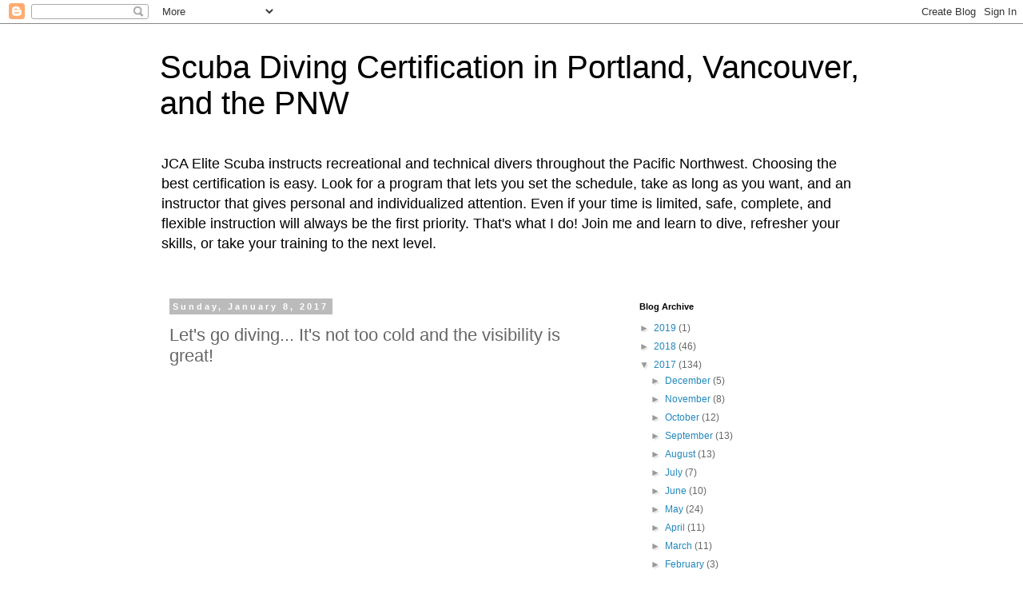

--- FILE ---
content_type: text/html; charset=UTF-8
request_url: http://blog.jcaelitescuba.com/2017/01/lets-go-diving-its-not-too-cold-and.html
body_size: 15358
content:
<!DOCTYPE html>
<html class='v2' dir='ltr' lang='en'>
<head>
<link href='https://www.blogger.com/static/v1/widgets/335934321-css_bundle_v2.css' rel='stylesheet' type='text/css'/>
<meta content='width=1100' name='viewport'/>
<meta content='text/html; charset=UTF-8' http-equiv='Content-Type'/>
<meta content='blogger' name='generator'/>
<link href='http://blog.jcaelitescuba.com/favicon.ico' rel='icon' type='image/x-icon'/>
<link href='http://blog.jcaelitescuba.com/2017/01/lets-go-diving-its-not-too-cold-and.html' rel='canonical'/>
<link rel="alternate" type="application/atom+xml" title="Scuba Diving Certification in Portland, Vancouver, and the PNW - Atom" href="http://blog.jcaelitescuba.com/feeds/posts/default" />
<link rel="alternate" type="application/rss+xml" title="Scuba Diving Certification in Portland, Vancouver, and the PNW - RSS" href="http://blog.jcaelitescuba.com/feeds/posts/default?alt=rss" />
<link rel="service.post" type="application/atom+xml" title="Scuba Diving Certification in Portland, Vancouver, and the PNW - Atom" href="https://www.blogger.com/feeds/8645958878216527091/posts/default" />

<link rel="alternate" type="application/atom+xml" title="Scuba Diving Certification in Portland, Vancouver, and the PNW - Atom" href="http://blog.jcaelitescuba.com/feeds/1820511969793848215/comments/default" />
<!--Can't find substitution for tag [blog.ieCssRetrofitLinks]-->
<link href='https://i.ytimg.com/vi/tEbihRSimOE/hqdefault.jpg' rel='image_src'/>
<meta content='http://blog.jcaelitescuba.com/2017/01/lets-go-diving-its-not-too-cold-and.html' property='og:url'/>
<meta content='Let&#39;s go diving... It&#39;s not too cold and the visibility is great!' property='og:title'/>
<meta content='Scuba diving lessons, Portland Oregon, Vancouver Washington, NAUI, scuba diving videos, how to scuba, scuba blog, scuba industry, scuba commentary' property='og:description'/>
<meta content='https://lh3.googleusercontent.com/blogger_img_proxy/AEn0k_tnjq68fEIh5sE3yZgUArVuDDnH48aQI1A_MBxbn2SkKPB1Cb6OLiQ4zSLTk_Dj9idr-iKb97iZUfo7FRXh6JUSx_5zstGtQXQYvDZTAMfyLfg6YA=w1200-h630-n-k-no-nu' property='og:image'/>
<title>Scuba Diving Certification in Portland, Vancouver, and the PNW: Let's go diving... It's not too cold and the visibility is great!</title>
<style id='page-skin-1' type='text/css'><!--
/*
-----------------------------------------------
Blogger Template Style
Name:     Simple
Designer: Blogger
URL:      www.blogger.com
----------------------------------------------- */
/* Content
----------------------------------------------- */
body {
font: normal normal 12px 'Trebuchet MS', Trebuchet, Verdana, sans-serif;
color: #666666;
background: #ffffff none repeat scroll top left;
padding: 0 0 0 0;
}
html body .region-inner {
min-width: 0;
max-width: 100%;
width: auto;
}
h2 {
font-size: 22px;
}
a:link {
text-decoration:none;
color: #2288bb;
}
a:visited {
text-decoration:none;
color: #888888;
}
a:hover {
text-decoration:underline;
color: #33aaff;
}
.body-fauxcolumn-outer .fauxcolumn-inner {
background: transparent none repeat scroll top left;
_background-image: none;
}
.body-fauxcolumn-outer .cap-top {
position: absolute;
z-index: 1;
height: 400px;
width: 100%;
}
.body-fauxcolumn-outer .cap-top .cap-left {
width: 100%;
background: transparent none repeat-x scroll top left;
_background-image: none;
}
.content-outer {
-moz-box-shadow: 0 0 0 rgba(0, 0, 0, .15);
-webkit-box-shadow: 0 0 0 rgba(0, 0, 0, .15);
-goog-ms-box-shadow: 0 0 0 #333333;
box-shadow: 0 0 0 rgba(0, 0, 0, .15);
margin-bottom: 1px;
}
.content-inner {
padding: 10px 40px;
}
.content-inner {
background-color: #ffffff;
}
/* Header
----------------------------------------------- */
.header-outer {
background: transparent none repeat-x scroll 0 -400px;
_background-image: none;
}
.Header h1 {
font: normal normal 40px 'Trebuchet MS',Trebuchet,Verdana,sans-serif;
color: #000000;
text-shadow: 0 0 0 rgba(0, 0, 0, .2);
}
.Header h1 a {
color: #000000;
}
.Header .description {
font-size: 18px;
color: #000000;
}
.header-inner .Header .titlewrapper {
padding: 22px 0;
}
.header-inner .Header .descriptionwrapper {
padding: 0 0;
}
/* Tabs
----------------------------------------------- */
.tabs-inner .section:first-child {
border-top: 0 solid #dddddd;
}
.tabs-inner .section:first-child ul {
margin-top: -1px;
border-top: 1px solid #dddddd;
border-left: 1px solid #dddddd;
border-right: 1px solid #dddddd;
}
.tabs-inner .widget ul {
background: transparent none repeat-x scroll 0 -800px;
_background-image: none;
border-bottom: 1px solid #dddddd;
margin-top: 0;
margin-left: -30px;
margin-right: -30px;
}
.tabs-inner .widget li a {
display: inline-block;
padding: .6em 1em;
font: normal normal 12px 'Trebuchet MS', Trebuchet, Verdana, sans-serif;
color: #000000;
border-left: 1px solid #ffffff;
border-right: 1px solid #dddddd;
}
.tabs-inner .widget li:first-child a {
border-left: none;
}
.tabs-inner .widget li.selected a, .tabs-inner .widget li a:hover {
color: #000000;
background-color: #eeeeee;
text-decoration: none;
}
/* Columns
----------------------------------------------- */
.main-outer {
border-top: 0 solid transparent;
}
.fauxcolumn-left-outer .fauxcolumn-inner {
border-right: 1px solid transparent;
}
.fauxcolumn-right-outer .fauxcolumn-inner {
border-left: 1px solid transparent;
}
/* Headings
----------------------------------------------- */
div.widget > h2,
div.widget h2.title {
margin: 0 0 1em 0;
font: normal bold 11px 'Trebuchet MS',Trebuchet,Verdana,sans-serif;
color: #000000;
}
/* Widgets
----------------------------------------------- */
.widget .zippy {
color: #999999;
text-shadow: 2px 2px 1px rgba(0, 0, 0, .1);
}
.widget .popular-posts ul {
list-style: none;
}
/* Posts
----------------------------------------------- */
h2.date-header {
font: normal bold 11px Arial, Tahoma, Helvetica, FreeSans, sans-serif;
}
.date-header span {
background-color: #bbbbbb;
color: #ffffff;
padding: 0.4em;
letter-spacing: 3px;
margin: inherit;
}
.main-inner {
padding-top: 35px;
padding-bottom: 65px;
}
.main-inner .column-center-inner {
padding: 0 0;
}
.main-inner .column-center-inner .section {
margin: 0 1em;
}
.post {
margin: 0 0 45px 0;
}
h3.post-title, .comments h4 {
font: normal normal 22px 'Trebuchet MS',Trebuchet,Verdana,sans-serif;
margin: .75em 0 0;
}
.post-body {
font-size: 110%;
line-height: 1.4;
position: relative;
}
.post-body img, .post-body .tr-caption-container, .Profile img, .Image img,
.BlogList .item-thumbnail img {
padding: 2px;
background: #ffffff;
border: 1px solid #eeeeee;
-moz-box-shadow: 1px 1px 5px rgba(0, 0, 0, .1);
-webkit-box-shadow: 1px 1px 5px rgba(0, 0, 0, .1);
box-shadow: 1px 1px 5px rgba(0, 0, 0, .1);
}
.post-body img, .post-body .tr-caption-container {
padding: 5px;
}
.post-body .tr-caption-container {
color: #666666;
}
.post-body .tr-caption-container img {
padding: 0;
background: transparent;
border: none;
-moz-box-shadow: 0 0 0 rgba(0, 0, 0, .1);
-webkit-box-shadow: 0 0 0 rgba(0, 0, 0, .1);
box-shadow: 0 0 0 rgba(0, 0, 0, .1);
}
.post-header {
margin: 0 0 1.5em;
line-height: 1.6;
font-size: 90%;
}
.post-footer {
margin: 20px -2px 0;
padding: 5px 10px;
color: #666666;
background-color: #eeeeee;
border-bottom: 1px solid #eeeeee;
line-height: 1.6;
font-size: 90%;
}
#comments .comment-author {
padding-top: 1.5em;
border-top: 1px solid transparent;
background-position: 0 1.5em;
}
#comments .comment-author:first-child {
padding-top: 0;
border-top: none;
}
.avatar-image-container {
margin: .2em 0 0;
}
#comments .avatar-image-container img {
border: 1px solid #eeeeee;
}
/* Comments
----------------------------------------------- */
.comments .comments-content .icon.blog-author {
background-repeat: no-repeat;
background-image: url([data-uri]);
}
.comments .comments-content .loadmore a {
border-top: 1px solid #999999;
border-bottom: 1px solid #999999;
}
.comments .comment-thread.inline-thread {
background-color: #eeeeee;
}
.comments .continue {
border-top: 2px solid #999999;
}
/* Accents
---------------------------------------------- */
.section-columns td.columns-cell {
border-left: 1px solid transparent;
}
.blog-pager {
background: transparent url(https://resources.blogblog.com/blogblog/data/1kt/simple/paging_dot.png) repeat-x scroll top center;
}
.blog-pager-older-link, .home-link,
.blog-pager-newer-link {
background-color: #ffffff;
padding: 5px;
}
.footer-outer {
border-top: 1px dashed #bbbbbb;
}
/* Mobile
----------------------------------------------- */
body.mobile  {
background-size: auto;
}
.mobile .body-fauxcolumn-outer {
background: transparent none repeat scroll top left;
}
.mobile .body-fauxcolumn-outer .cap-top {
background-size: 100% auto;
}
.mobile .content-outer {
-webkit-box-shadow: 0 0 3px rgba(0, 0, 0, .15);
box-shadow: 0 0 3px rgba(0, 0, 0, .15);
}
.mobile .tabs-inner .widget ul {
margin-left: 0;
margin-right: 0;
}
.mobile .post {
margin: 0;
}
.mobile .main-inner .column-center-inner .section {
margin: 0;
}
.mobile .date-header span {
padding: 0.1em 10px;
margin: 0 -10px;
}
.mobile h3.post-title {
margin: 0;
}
.mobile .blog-pager {
background: transparent none no-repeat scroll top center;
}
.mobile .footer-outer {
border-top: none;
}
.mobile .main-inner, .mobile .footer-inner {
background-color: #ffffff;
}
.mobile-index-contents {
color: #666666;
}
.mobile-link-button {
background-color: #2288bb;
}
.mobile-link-button a:link, .mobile-link-button a:visited {
color: #ffffff;
}
.mobile .tabs-inner .section:first-child {
border-top: none;
}
.mobile .tabs-inner .PageList .widget-content {
background-color: #eeeeee;
color: #000000;
border-top: 1px solid #dddddd;
border-bottom: 1px solid #dddddd;
}
.mobile .tabs-inner .PageList .widget-content .pagelist-arrow {
border-left: 1px solid #dddddd;
}

--></style>
<style id='template-skin-1' type='text/css'><!--
body {
min-width: 960px;
}
.content-outer, .content-fauxcolumn-outer, .region-inner {
min-width: 960px;
max-width: 960px;
_width: 960px;
}
.main-inner .columns {
padding-left: 0;
padding-right: 310px;
}
.main-inner .fauxcolumn-center-outer {
left: 0;
right: 310px;
/* IE6 does not respect left and right together */
_width: expression(this.parentNode.offsetWidth -
parseInt("0") -
parseInt("310px") + 'px');
}
.main-inner .fauxcolumn-left-outer {
width: 0;
}
.main-inner .fauxcolumn-right-outer {
width: 310px;
}
.main-inner .column-left-outer {
width: 0;
right: 100%;
margin-left: -0;
}
.main-inner .column-right-outer {
width: 310px;
margin-right: -310px;
}
#layout {
min-width: 0;
}
#layout .content-outer {
min-width: 0;
width: 800px;
}
#layout .region-inner {
min-width: 0;
width: auto;
}
body#layout div.add_widget {
padding: 8px;
}
body#layout div.add_widget a {
margin-left: 32px;
}
--></style>
<script type='text/javascript'>
        (function(i,s,o,g,r,a,m){i['GoogleAnalyticsObject']=r;i[r]=i[r]||function(){
        (i[r].q=i[r].q||[]).push(arguments)},i[r].l=1*new Date();a=s.createElement(o),
        m=s.getElementsByTagName(o)[0];a.async=1;a.src=g;m.parentNode.insertBefore(a,m)
        })(window,document,'script','https://www.google-analytics.com/analytics.js','ga');
        ga('create', 'UA-46763031-1', 'auto', 'blogger');
        ga('blogger.send', 'pageview');
      </script>
<link href='https://www.blogger.com/dyn-css/authorization.css?targetBlogID=8645958878216527091&amp;zx=bd29181a-c8ad-4ae2-9ad8-afe207ecd6b1' media='none' onload='if(media!=&#39;all&#39;)media=&#39;all&#39;' rel='stylesheet'/><noscript><link href='https://www.blogger.com/dyn-css/authorization.css?targetBlogID=8645958878216527091&amp;zx=bd29181a-c8ad-4ae2-9ad8-afe207ecd6b1' rel='stylesheet'/></noscript>
<meta name='google-adsense-platform-account' content='ca-host-pub-1556223355139109'/>
<meta name='google-adsense-platform-domain' content='blogspot.com'/>

<!-- data-ad-client=ca-pub-8523975771351487 -->

</head>
<body class='loading variant-simplysimple'>
<div class='navbar section' id='navbar' name='Navbar'><div class='widget Navbar' data-version='1' id='Navbar1'><script type="text/javascript">
    function setAttributeOnload(object, attribute, val) {
      if(window.addEventListener) {
        window.addEventListener('load',
          function(){ object[attribute] = val; }, false);
      } else {
        window.attachEvent('onload', function(){ object[attribute] = val; });
      }
    }
  </script>
<div id="navbar-iframe-container"></div>
<script type="text/javascript" src="https://apis.google.com/js/platform.js"></script>
<script type="text/javascript">
      gapi.load("gapi.iframes:gapi.iframes.style.bubble", function() {
        if (gapi.iframes && gapi.iframes.getContext) {
          gapi.iframes.getContext().openChild({
              url: 'https://www.blogger.com/navbar/8645958878216527091?po\x3d1820511969793848215\x26origin\x3dhttp://blog.jcaelitescuba.com',
              where: document.getElementById("navbar-iframe-container"),
              id: "navbar-iframe"
          });
        }
      });
    </script><script type="text/javascript">
(function() {
var script = document.createElement('script');
script.type = 'text/javascript';
script.src = '//pagead2.googlesyndication.com/pagead/js/google_top_exp.js';
var head = document.getElementsByTagName('head')[0];
if (head) {
head.appendChild(script);
}})();
</script>
</div></div>
<div class='body-fauxcolumns'>
<div class='fauxcolumn-outer body-fauxcolumn-outer'>
<div class='cap-top'>
<div class='cap-left'></div>
<div class='cap-right'></div>
</div>
<div class='fauxborder-left'>
<div class='fauxborder-right'></div>
<div class='fauxcolumn-inner'>
</div>
</div>
<div class='cap-bottom'>
<div class='cap-left'></div>
<div class='cap-right'></div>
</div>
</div>
</div>
<div class='content'>
<div class='content-fauxcolumns'>
<div class='fauxcolumn-outer content-fauxcolumn-outer'>
<div class='cap-top'>
<div class='cap-left'></div>
<div class='cap-right'></div>
</div>
<div class='fauxborder-left'>
<div class='fauxborder-right'></div>
<div class='fauxcolumn-inner'>
</div>
</div>
<div class='cap-bottom'>
<div class='cap-left'></div>
<div class='cap-right'></div>
</div>
</div>
</div>
<div class='content-outer'>
<div class='content-cap-top cap-top'>
<div class='cap-left'></div>
<div class='cap-right'></div>
</div>
<div class='fauxborder-left content-fauxborder-left'>
<div class='fauxborder-right content-fauxborder-right'></div>
<div class='content-inner'>
<header>
<div class='header-outer'>
<div class='header-cap-top cap-top'>
<div class='cap-left'></div>
<div class='cap-right'></div>
</div>
<div class='fauxborder-left header-fauxborder-left'>
<div class='fauxborder-right header-fauxborder-right'></div>
<div class='region-inner header-inner'>
<div class='header section' id='header' name='Header'><div class='widget Header' data-version='1' id='Header1'>
<div id='header-inner'>
<div class='titlewrapper'>
<h1 class='title'>
<a href='http://blog.jcaelitescuba.com/'>
Scuba Diving Certification in Portland, Vancouver, and the PNW
</a>
</h1>
</div>
<div class='descriptionwrapper'>
<p class='description'><span>JCA Elite Scuba instructs recreational and technical divers throughout the Pacific Northwest. Choosing the best certification is easy. Look for a program that lets you set the schedule, take as long as you want, and an instructor that gives personal and individualized attention. Even if your time is limited, safe, complete, and flexible instruction will always be the first priority. That's what I do! Join me and learn to dive, refresher your skills, or take your training to the next level.</span></p>
</div>
</div>
</div></div>
</div>
</div>
<div class='header-cap-bottom cap-bottom'>
<div class='cap-left'></div>
<div class='cap-right'></div>
</div>
</div>
</header>
<div class='tabs-outer'>
<div class='tabs-cap-top cap-top'>
<div class='cap-left'></div>
<div class='cap-right'></div>
</div>
<div class='fauxborder-left tabs-fauxborder-left'>
<div class='fauxborder-right tabs-fauxborder-right'></div>
<div class='region-inner tabs-inner'>
<div class='tabs no-items section' id='crosscol' name='Cross-Column'></div>
<div class='tabs no-items section' id='crosscol-overflow' name='Cross-Column 2'></div>
</div>
</div>
<div class='tabs-cap-bottom cap-bottom'>
<div class='cap-left'></div>
<div class='cap-right'></div>
</div>
</div>
<div class='main-outer'>
<div class='main-cap-top cap-top'>
<div class='cap-left'></div>
<div class='cap-right'></div>
</div>
<div class='fauxborder-left main-fauxborder-left'>
<div class='fauxborder-right main-fauxborder-right'></div>
<div class='region-inner main-inner'>
<div class='columns fauxcolumns'>
<div class='fauxcolumn-outer fauxcolumn-center-outer'>
<div class='cap-top'>
<div class='cap-left'></div>
<div class='cap-right'></div>
</div>
<div class='fauxborder-left'>
<div class='fauxborder-right'></div>
<div class='fauxcolumn-inner'>
</div>
</div>
<div class='cap-bottom'>
<div class='cap-left'></div>
<div class='cap-right'></div>
</div>
</div>
<div class='fauxcolumn-outer fauxcolumn-left-outer'>
<div class='cap-top'>
<div class='cap-left'></div>
<div class='cap-right'></div>
</div>
<div class='fauxborder-left'>
<div class='fauxborder-right'></div>
<div class='fauxcolumn-inner'>
</div>
</div>
<div class='cap-bottom'>
<div class='cap-left'></div>
<div class='cap-right'></div>
</div>
</div>
<div class='fauxcolumn-outer fauxcolumn-right-outer'>
<div class='cap-top'>
<div class='cap-left'></div>
<div class='cap-right'></div>
</div>
<div class='fauxborder-left'>
<div class='fauxborder-right'></div>
<div class='fauxcolumn-inner'>
</div>
</div>
<div class='cap-bottom'>
<div class='cap-left'></div>
<div class='cap-right'></div>
</div>
</div>
<!-- corrects IE6 width calculation -->
<div class='columns-inner'>
<div class='column-center-outer'>
<div class='column-center-inner'>
<div class='main section' id='main' name='Main'><div class='widget Blog' data-version='1' id='Blog1'>
<div class='blog-posts hfeed'>

          <div class="date-outer">
        
<h2 class='date-header'><span>Sunday, January 8, 2017</span></h2>

          <div class="date-posts">
        
<div class='post-outer'>
<div class='post hentry uncustomized-post-template' itemprop='blogPost' itemscope='itemscope' itemtype='http://schema.org/BlogPosting'>
<meta content='https://i.ytimg.com/vi/tEbihRSimOE/hqdefault.jpg' itemprop='image_url'/>
<meta content='8645958878216527091' itemprop='blogId'/>
<meta content='1820511969793848215' itemprop='postId'/>
<a name='1820511969793848215'></a>
<h3 class='post-title entry-title' itemprop='name'>
Let's go diving... It's not too cold and the visibility is great!
</h3>
<div class='post-header'>
<div class='post-header-line-1'></div>
</div>
<div class='post-body entry-content' id='post-body-1820511969793848215' itemprop='description articleBody'>
<iframe allowfullscreen="" frameborder="0" height="270" src="https://www.youtube.com/embed/tEbihRSimOE" width="480"></iframe><br />
<br />
<br />
It's never too cold, never too much trouble, and never too much work to go diving...!!! <br />
<br />
classes go on all year long...
<div style='clear: both;'></div>
</div>
<div class='post-footer'>
<div class='post-footer-line post-footer-line-1'>
<span class='post-author vcard'>
</span>
<span class='post-timestamp'>
at
<meta content='http://blog.jcaelitescuba.com/2017/01/lets-go-diving-its-not-too-cold-and.html' itemprop='url'/>
<a class='timestamp-link' href='http://blog.jcaelitescuba.com/2017/01/lets-go-diving-its-not-too-cold-and.html' rel='bookmark' title='permanent link'><abbr class='published' itemprop='datePublished' title='2017-01-08T20:57:00-08:00'>January 08, 2017</abbr></a>
</span>
<span class='post-comment-link'>
</span>
<span class='post-icons'>
<span class='item-control blog-admin pid-1137534103'>
<a href='https://www.blogger.com/post-edit.g?blogID=8645958878216527091&postID=1820511969793848215&from=pencil' title='Edit Post'>
<img alt='' class='icon-action' height='18' src='https://resources.blogblog.com/img/icon18_edit_allbkg.gif' width='18'/>
</a>
</span>
</span>
<div class='post-share-buttons goog-inline-block'>
<a class='goog-inline-block share-button sb-email' href='https://www.blogger.com/share-post.g?blogID=8645958878216527091&postID=1820511969793848215&target=email' target='_blank' title='Email This'><span class='share-button-link-text'>Email This</span></a><a class='goog-inline-block share-button sb-blog' href='https://www.blogger.com/share-post.g?blogID=8645958878216527091&postID=1820511969793848215&target=blog' onclick='window.open(this.href, "_blank", "height=270,width=475"); return false;' target='_blank' title='BlogThis!'><span class='share-button-link-text'>BlogThis!</span></a><a class='goog-inline-block share-button sb-twitter' href='https://www.blogger.com/share-post.g?blogID=8645958878216527091&postID=1820511969793848215&target=twitter' target='_blank' title='Share to X'><span class='share-button-link-text'>Share to X</span></a><a class='goog-inline-block share-button sb-facebook' href='https://www.blogger.com/share-post.g?blogID=8645958878216527091&postID=1820511969793848215&target=facebook' onclick='window.open(this.href, "_blank", "height=430,width=640"); return false;' target='_blank' title='Share to Facebook'><span class='share-button-link-text'>Share to Facebook</span></a><a class='goog-inline-block share-button sb-pinterest' href='https://www.blogger.com/share-post.g?blogID=8645958878216527091&postID=1820511969793848215&target=pinterest' target='_blank' title='Share to Pinterest'><span class='share-button-link-text'>Share to Pinterest</span></a>
</div>
</div>
<div class='post-footer-line post-footer-line-2'>
<span class='post-labels'>
</span>
</div>
<div class='post-footer-line post-footer-line-3'>
<span class='post-location'>
</span>
</div>
</div>
</div>
<div class='comments' id='comments'>
<a name='comments'></a>
<h4>No comments:</h4>
<div id='Blog1_comments-block-wrapper'>
<dl class='avatar-comment-indent' id='comments-block'>
</dl>
</div>
<p class='comment-footer'>
<a href='https://www.blogger.com/comment/fullpage/post/8645958878216527091/1820511969793848215' onclick=''>Post a Comment</a>
</p>
</div>
</div>
<div class='inline-ad'>
<!--Can't find substitution for tag [adCode]-->
</div>

        </div></div>
      
</div>
<div class='blog-pager' id='blog-pager'>
<span id='blog-pager-newer-link'>
<a class='blog-pager-newer-link' href='http://blog.jcaelitescuba.com/2017/01/have-scuba-related-question-just-ask.html' id='Blog1_blog-pager-newer-link' title='Newer Post'>Newer Post</a>
</span>
<span id='blog-pager-older-link'>
<a class='blog-pager-older-link' href='http://blog.jcaelitescuba.com/2017/01/open-water-scuba-diving-presentation_5.html' id='Blog1_blog-pager-older-link' title='Older Post'>Older Post</a>
</span>
<a class='home-link' href='http://blog.jcaelitescuba.com/'>Home</a>
</div>
<div class='clear'></div>
<div class='post-feeds'>
<div class='feed-links'>
Subscribe to:
<a class='feed-link' href='http://blog.jcaelitescuba.com/feeds/1820511969793848215/comments/default' target='_blank' type='application/atom+xml'>Post Comments (Atom)</a>
</div>
</div>
</div><div class='widget FeaturedPost' data-version='1' id='FeaturedPost1'>
<div class='post-summary'>
<h3><a href='http://blog.jcaelitescuba.com/2019/07/new-vs-used-equipment-which-should-you-buy.html'>NEW VS. USED SCUBA EQUIPMENT; Which should you buy?</a></h3>
<p>
 NEW VS. USED SCUBA EQUIPMENT   Which should you buy?   How much is a 10 year old piece of scuba equipment worth today on eBay?   Take the r...
</p>
<img class='image' src='https://i.ytimg.com/vi/H2_by0rp5q0/0.jpg'/>
</div>
<style type='text/css'>
    .image {
      width: 100%;
    }
  </style>
<div class='clear'></div>
</div><div class='widget PopularPosts' data-version='1' id='PopularPosts1'>
<div class='widget-content popular-posts'>
<ul>
<li>
<div class='item-content'>
<div class='item-thumbnail'>
<a href='http://blog.jcaelitescuba.com/2018/03/your-dive-computer-is-a-fancy-calculator-average-depth-spreadsheet-calculator.html' target='_blank'>
<img alt='' border='0' src='https://blogger.googleusercontent.com/img/b/R29vZ2xl/AVvXsEizSvarLBNxsJydZXXYTw24YG0x0OhTKfpmGNKKXPzWKec-XSwm_W4PGKoBeooyvuhjXIqcWkA4C6W6znStB9h3XwuKEDs2IambNQ0yHCWChP_Cl7Cmg4Bb5ZS0ddYzJzqxiRNUMtYrlUM/w72-h72-p-k-no-nu/tableLG.jpg'/>
</a>
</div>
<div class='item-title'><a href='http://blog.jcaelitescuba.com/2018/03/your-dive-computer-is-a-fancy-calculator-average-depth-spreadsheet-calculator.html'>Average Depth Calculator (spreadsheet) Download and why your dive computer is just an expensive calculator. Decompression theory...</a></div>
<div class='item-snippet'> DOWNLOAD CALCULATOR CLICK HERE          For those that haven&#39;t used tables in a while, you can watch my two videos on Dive Tables by cl...</div>
</div>
<div style='clear: both;'></div>
</li>
<li>
<div class='item-content'>
<div class='item-thumbnail'>
<a href='http://blog.jcaelitescuba.com/2018/03/the-logistics-of-diving-off-isla-mujeres-mexico-my-evaluation.html' target='_blank'>
<img alt='' border='0' src='https://blogger.googleusercontent.com/img/b/R29vZ2xl/AVvXsEh2vE4P8Ihgx-bo_ljZ-iAROaFGsQKC2c4A9rexO1WY0ayPPWZYjJ_50HBG5kmae_ngXvoXhMQYB_ZG56u9NzmOCUFTbiZdS1JmHhJ9qSbEitFsngAZtu64ptSLPI59IF2mkXu5VN12CtQ/w72-h72-p-k-no-nu/isla-mujeres-dive-sites.jpg'/>
</a>
</div>
<div class='item-title'><a href='http://blog.jcaelitescuba.com/2018/03/the-logistics-of-diving-off-isla-mujeres-mexico-my-evaluation.html'>An evaluation of diving off Isla Mujeres, Mexico. Not the act of diving, but the logistics of diving and what you need to know</a></div>
<div class='item-snippet'>       If you are traveling to an international location, please read my blog, &quot; Checklist for Referral Divers for their dive destinati...</div>
</div>
<div style='clear: both;'></div>
</li>
<li>
<div class='item-content'>
<div class='item-thumbnail'>
<a href='http://blog.jcaelitescuba.com/2018/03/checklist-information-for-referral-divers-at-their-dive-destination.html' target='_blank'>
<img alt='' border='0' src='https://blogger.googleusercontent.com/img/b/R29vZ2xl/AVvXsEh0jG9wp8xk08_aAE_t_kWEhlhQkhMUDBUXlsLCyc-31cNf3PeSNqRRrvafUAnf5RY17wlE0SzFJDNxyC7uWDkFvlbcdA930M3Qux067oME4LIj3F8jGOX_Kuwd9jBlef1zwzZqzJIAIbo/w72-h72-p-k-no-nu/markings.jpg'/>
</a>
</div>
<div class='item-title'><a href='http://blog.jcaelitescuba.com/2018/03/checklist-information-for-referral-divers-at-their-dive-destination.html'>Checklist for Referral Divers for their dive destination. What you need to know when you're completing your dives internationally. #scuba #scubadiving #scubareferral #divedestination</a></div>
<div class='item-snippet'> PAPERWORK     &#8226; standard agency or company only      While each company can create their own documents to run their business, every agency ...</div>
</div>
<div style='clear: both;'></div>
</li>
</ul>
<div class='clear'></div>
</div>
</div></div>
</div>
</div>
<div class='column-left-outer'>
<div class='column-left-inner'>
<aside>
</aside>
</div>
</div>
<div class='column-right-outer'>
<div class='column-right-inner'>
<aside>
<div class='sidebar section' id='sidebar-right-1'><div class='widget BlogArchive' data-version='1' id='BlogArchive1'>
<h2>Blog Archive</h2>
<div class='widget-content'>
<div id='ArchiveList'>
<div id='BlogArchive1_ArchiveList'>
<ul class='hierarchy'>
<li class='archivedate collapsed'>
<a class='toggle' href='javascript:void(0)'>
<span class='zippy'>

        &#9658;&#160;
      
</span>
</a>
<a class='post-count-link' href='http://blog.jcaelitescuba.com/2019/'>
2019
</a>
<span class='post-count' dir='ltr'>(1)</span>
<ul class='hierarchy'>
<li class='archivedate collapsed'>
<a class='toggle' href='javascript:void(0)'>
<span class='zippy'>

        &#9658;&#160;
      
</span>
</a>
<a class='post-count-link' href='http://blog.jcaelitescuba.com/2019/07/'>
July
</a>
<span class='post-count' dir='ltr'>(1)</span>
</li>
</ul>
</li>
</ul>
<ul class='hierarchy'>
<li class='archivedate collapsed'>
<a class='toggle' href='javascript:void(0)'>
<span class='zippy'>

        &#9658;&#160;
      
</span>
</a>
<a class='post-count-link' href='http://blog.jcaelitescuba.com/2018/'>
2018
</a>
<span class='post-count' dir='ltr'>(46)</span>
<ul class='hierarchy'>
<li class='archivedate collapsed'>
<a class='toggle' href='javascript:void(0)'>
<span class='zippy'>

        &#9658;&#160;
      
</span>
</a>
<a class='post-count-link' href='http://blog.jcaelitescuba.com/2018/10/'>
October
</a>
<span class='post-count' dir='ltr'>(6)</span>
</li>
</ul>
<ul class='hierarchy'>
<li class='archivedate collapsed'>
<a class='toggle' href='javascript:void(0)'>
<span class='zippy'>

        &#9658;&#160;
      
</span>
</a>
<a class='post-count-link' href='http://blog.jcaelitescuba.com/2018/09/'>
September
</a>
<span class='post-count' dir='ltr'>(3)</span>
</li>
</ul>
<ul class='hierarchy'>
<li class='archivedate collapsed'>
<a class='toggle' href='javascript:void(0)'>
<span class='zippy'>

        &#9658;&#160;
      
</span>
</a>
<a class='post-count-link' href='http://blog.jcaelitescuba.com/2018/08/'>
August
</a>
<span class='post-count' dir='ltr'>(8)</span>
</li>
</ul>
<ul class='hierarchy'>
<li class='archivedate collapsed'>
<a class='toggle' href='javascript:void(0)'>
<span class='zippy'>

        &#9658;&#160;
      
</span>
</a>
<a class='post-count-link' href='http://blog.jcaelitescuba.com/2018/07/'>
July
</a>
<span class='post-count' dir='ltr'>(1)</span>
</li>
</ul>
<ul class='hierarchy'>
<li class='archivedate collapsed'>
<a class='toggle' href='javascript:void(0)'>
<span class='zippy'>

        &#9658;&#160;
      
</span>
</a>
<a class='post-count-link' href='http://blog.jcaelitescuba.com/2018/06/'>
June
</a>
<span class='post-count' dir='ltr'>(1)</span>
</li>
</ul>
<ul class='hierarchy'>
<li class='archivedate collapsed'>
<a class='toggle' href='javascript:void(0)'>
<span class='zippy'>

        &#9658;&#160;
      
</span>
</a>
<a class='post-count-link' href='http://blog.jcaelitescuba.com/2018/05/'>
May
</a>
<span class='post-count' dir='ltr'>(1)</span>
</li>
</ul>
<ul class='hierarchy'>
<li class='archivedate collapsed'>
<a class='toggle' href='javascript:void(0)'>
<span class='zippy'>

        &#9658;&#160;
      
</span>
</a>
<a class='post-count-link' href='http://blog.jcaelitescuba.com/2018/04/'>
April
</a>
<span class='post-count' dir='ltr'>(4)</span>
</li>
</ul>
<ul class='hierarchy'>
<li class='archivedate collapsed'>
<a class='toggle' href='javascript:void(0)'>
<span class='zippy'>

        &#9658;&#160;
      
</span>
</a>
<a class='post-count-link' href='http://blog.jcaelitescuba.com/2018/03/'>
March
</a>
<span class='post-count' dir='ltr'>(9)</span>
</li>
</ul>
<ul class='hierarchy'>
<li class='archivedate collapsed'>
<a class='toggle' href='javascript:void(0)'>
<span class='zippy'>

        &#9658;&#160;
      
</span>
</a>
<a class='post-count-link' href='http://blog.jcaelitescuba.com/2018/02/'>
February
</a>
<span class='post-count' dir='ltr'>(4)</span>
</li>
</ul>
<ul class='hierarchy'>
<li class='archivedate collapsed'>
<a class='toggle' href='javascript:void(0)'>
<span class='zippy'>

        &#9658;&#160;
      
</span>
</a>
<a class='post-count-link' href='http://blog.jcaelitescuba.com/2018/01/'>
January
</a>
<span class='post-count' dir='ltr'>(9)</span>
</li>
</ul>
</li>
</ul>
<ul class='hierarchy'>
<li class='archivedate expanded'>
<a class='toggle' href='javascript:void(0)'>
<span class='zippy toggle-open'>

        &#9660;&#160;
      
</span>
</a>
<a class='post-count-link' href='http://blog.jcaelitescuba.com/2017/'>
2017
</a>
<span class='post-count' dir='ltr'>(134)</span>
<ul class='hierarchy'>
<li class='archivedate collapsed'>
<a class='toggle' href='javascript:void(0)'>
<span class='zippy'>

        &#9658;&#160;
      
</span>
</a>
<a class='post-count-link' href='http://blog.jcaelitescuba.com/2017/12/'>
December
</a>
<span class='post-count' dir='ltr'>(5)</span>
</li>
</ul>
<ul class='hierarchy'>
<li class='archivedate collapsed'>
<a class='toggle' href='javascript:void(0)'>
<span class='zippy'>

        &#9658;&#160;
      
</span>
</a>
<a class='post-count-link' href='http://blog.jcaelitescuba.com/2017/11/'>
November
</a>
<span class='post-count' dir='ltr'>(8)</span>
</li>
</ul>
<ul class='hierarchy'>
<li class='archivedate collapsed'>
<a class='toggle' href='javascript:void(0)'>
<span class='zippy'>

        &#9658;&#160;
      
</span>
</a>
<a class='post-count-link' href='http://blog.jcaelitescuba.com/2017/10/'>
October
</a>
<span class='post-count' dir='ltr'>(12)</span>
</li>
</ul>
<ul class='hierarchy'>
<li class='archivedate collapsed'>
<a class='toggle' href='javascript:void(0)'>
<span class='zippy'>

        &#9658;&#160;
      
</span>
</a>
<a class='post-count-link' href='http://blog.jcaelitescuba.com/2017/09/'>
September
</a>
<span class='post-count' dir='ltr'>(13)</span>
</li>
</ul>
<ul class='hierarchy'>
<li class='archivedate collapsed'>
<a class='toggle' href='javascript:void(0)'>
<span class='zippy'>

        &#9658;&#160;
      
</span>
</a>
<a class='post-count-link' href='http://blog.jcaelitescuba.com/2017/08/'>
August
</a>
<span class='post-count' dir='ltr'>(13)</span>
</li>
</ul>
<ul class='hierarchy'>
<li class='archivedate collapsed'>
<a class='toggle' href='javascript:void(0)'>
<span class='zippy'>

        &#9658;&#160;
      
</span>
</a>
<a class='post-count-link' href='http://blog.jcaelitescuba.com/2017/07/'>
July
</a>
<span class='post-count' dir='ltr'>(7)</span>
</li>
</ul>
<ul class='hierarchy'>
<li class='archivedate collapsed'>
<a class='toggle' href='javascript:void(0)'>
<span class='zippy'>

        &#9658;&#160;
      
</span>
</a>
<a class='post-count-link' href='http://blog.jcaelitescuba.com/2017/06/'>
June
</a>
<span class='post-count' dir='ltr'>(10)</span>
</li>
</ul>
<ul class='hierarchy'>
<li class='archivedate collapsed'>
<a class='toggle' href='javascript:void(0)'>
<span class='zippy'>

        &#9658;&#160;
      
</span>
</a>
<a class='post-count-link' href='http://blog.jcaelitescuba.com/2017/05/'>
May
</a>
<span class='post-count' dir='ltr'>(24)</span>
</li>
</ul>
<ul class='hierarchy'>
<li class='archivedate collapsed'>
<a class='toggle' href='javascript:void(0)'>
<span class='zippy'>

        &#9658;&#160;
      
</span>
</a>
<a class='post-count-link' href='http://blog.jcaelitescuba.com/2017/04/'>
April
</a>
<span class='post-count' dir='ltr'>(11)</span>
</li>
</ul>
<ul class='hierarchy'>
<li class='archivedate collapsed'>
<a class='toggle' href='javascript:void(0)'>
<span class='zippy'>

        &#9658;&#160;
      
</span>
</a>
<a class='post-count-link' href='http://blog.jcaelitescuba.com/2017/03/'>
March
</a>
<span class='post-count' dir='ltr'>(11)</span>
</li>
</ul>
<ul class='hierarchy'>
<li class='archivedate collapsed'>
<a class='toggle' href='javascript:void(0)'>
<span class='zippy'>

        &#9658;&#160;
      
</span>
</a>
<a class='post-count-link' href='http://blog.jcaelitescuba.com/2017/02/'>
February
</a>
<span class='post-count' dir='ltr'>(3)</span>
</li>
</ul>
<ul class='hierarchy'>
<li class='archivedate expanded'>
<a class='toggle' href='javascript:void(0)'>
<span class='zippy toggle-open'>

        &#9660;&#160;
      
</span>
</a>
<a class='post-count-link' href='http://blog.jcaelitescuba.com/2017/01/'>
January
</a>
<span class='post-count' dir='ltr'>(17)</span>
<ul class='posts'>
<li><a href='http://blog.jcaelitescuba.com/2017/01/status-update-1-31-2017-and-for-february.html'>Status: Update 1-31-2017 and for February</a></li>
<li><a href='http://blog.jcaelitescuba.com/2017/01/scuba-dive-in-puget-sound-1292017-at.html'>Scuba dive in Puget Sound 1/29/2017 at Sunrise Mot...</a></li>
<li><a href='http://blog.jcaelitescuba.com/2017/01/learn-to-scuba-dive-with-jca-elite.html'>Learn to Scuba Dive with JCA Elite Scuba and if yo...</a></li>
<li><a href='http://blog.jcaelitescuba.com/2017/01/private-scuba-diving-lessons-education.html'>Private Scuba Diving Lessons, Education, Specialti...</a></li>
<li><a href='http://blog.jcaelitescuba.com/2017/01/maldives-cinematography-ii-beautiful.html'>Maldives Cinematography II - Beautiful Life</a></li>
<li><a href='http://blog.jcaelitescuba.com/2017/01/please-support-your-local-instructor.html'>Please support your local instructor... Scuba, the...</a></li>
<li><a href='http://blog.jcaelitescuba.com/2017/01/an-overview-of-wing-plate-and-harness.html'>An overview of the wing, plate, and harness system...</a></li>
<li><a href='http://blog.jcaelitescuba.com/2017/01/is-your-scuba-equipment-assebled-correctly.html'>If you&#39;ve ever wondered if you are assembling your...</a></li>
<li><a href='http://blog.jcaelitescuba.com/2017/01/extreme-underwater-ironing.html'>EXTREME UNDERWATER IRONING YOUTUBE CHANNEL</a></li>
<li><a href='http://blog.jcaelitescuba.com/2017/01/human-factors-skills-in-diving.html'>Have you been wondering what Human Factors Skills ...</a></li>
<li><a href='http://blog.jcaelitescuba.com/2017/01/friends-diving-puget-sound-and-scuba.html'>Friends, Diving, The Puget Sound, and Scuba Diving...</a></li>
<li><a href='http://blog.jcaelitescuba.com/2017/01/have-scuba-related-question-just-ask.html'>Have a scuba related question? Just ask. Want to k...</a></li>
<li><a href='http://blog.jcaelitescuba.com/2017/01/lets-go-diving-its-not-too-cold-and.html'>Let&#39;s go diving... It&#39;s not too cold and the visib...</a></li>
<li><a href='http://blog.jcaelitescuba.com/2017/01/open-water-scuba-diving-presentation_5.html'>Open Water Scuba Diving Presentation: Tanks and Pr...</a></li>
<li><a href='http://blog.jcaelitescuba.com/2017/01/tanks-and-weights-part-3.html'>Open Water Scuba Diving Presentation: Tanks and Pr...</a></li>
<li><a href='http://blog.jcaelitescuba.com/2017/01/open-water-scuba-diving-presentation.html'>Open Water Scuba Diving Presentation: Tanks and Pr...</a></li>
<li><a href='http://blog.jcaelitescuba.com/2017/01/happy-new-year-new-years-goals-and-new.html'>Happy New Year...!!! New Year&#39;s Goals and New Year...</a></li>
</ul>
</li>
</ul>
</li>
</ul>
<ul class='hierarchy'>
<li class='archivedate collapsed'>
<a class='toggle' href='javascript:void(0)'>
<span class='zippy'>

        &#9658;&#160;
      
</span>
</a>
<a class='post-count-link' href='http://blog.jcaelitescuba.com/2016/'>
2016
</a>
<span class='post-count' dir='ltr'>(21)</span>
<ul class='hierarchy'>
<li class='archivedate collapsed'>
<a class='toggle' href='javascript:void(0)'>
<span class='zippy'>

        &#9658;&#160;
      
</span>
</a>
<a class='post-count-link' href='http://blog.jcaelitescuba.com/2016/12/'>
December
</a>
<span class='post-count' dir='ltr'>(7)</span>
</li>
</ul>
<ul class='hierarchy'>
<li class='archivedate collapsed'>
<a class='toggle' href='javascript:void(0)'>
<span class='zippy'>

        &#9658;&#160;
      
</span>
</a>
<a class='post-count-link' href='http://blog.jcaelitescuba.com/2016/09/'>
September
</a>
<span class='post-count' dir='ltr'>(1)</span>
</li>
</ul>
<ul class='hierarchy'>
<li class='archivedate collapsed'>
<a class='toggle' href='javascript:void(0)'>
<span class='zippy'>

        &#9658;&#160;
      
</span>
</a>
<a class='post-count-link' href='http://blog.jcaelitescuba.com/2016/08/'>
August
</a>
<span class='post-count' dir='ltr'>(2)</span>
</li>
</ul>
<ul class='hierarchy'>
<li class='archivedate collapsed'>
<a class='toggle' href='javascript:void(0)'>
<span class='zippy'>

        &#9658;&#160;
      
</span>
</a>
<a class='post-count-link' href='http://blog.jcaelitescuba.com/2016/07/'>
July
</a>
<span class='post-count' dir='ltr'>(2)</span>
</li>
</ul>
<ul class='hierarchy'>
<li class='archivedate collapsed'>
<a class='toggle' href='javascript:void(0)'>
<span class='zippy'>

        &#9658;&#160;
      
</span>
</a>
<a class='post-count-link' href='http://blog.jcaelitescuba.com/2016/06/'>
June
</a>
<span class='post-count' dir='ltr'>(1)</span>
</li>
</ul>
<ul class='hierarchy'>
<li class='archivedate collapsed'>
<a class='toggle' href='javascript:void(0)'>
<span class='zippy'>

        &#9658;&#160;
      
</span>
</a>
<a class='post-count-link' href='http://blog.jcaelitescuba.com/2016/03/'>
March
</a>
<span class='post-count' dir='ltr'>(2)</span>
</li>
</ul>
<ul class='hierarchy'>
<li class='archivedate collapsed'>
<a class='toggle' href='javascript:void(0)'>
<span class='zippy'>

        &#9658;&#160;
      
</span>
</a>
<a class='post-count-link' href='http://blog.jcaelitescuba.com/2016/02/'>
February
</a>
<span class='post-count' dir='ltr'>(1)</span>
</li>
</ul>
<ul class='hierarchy'>
<li class='archivedate collapsed'>
<a class='toggle' href='javascript:void(0)'>
<span class='zippy'>

        &#9658;&#160;
      
</span>
</a>
<a class='post-count-link' href='http://blog.jcaelitescuba.com/2016/01/'>
January
</a>
<span class='post-count' dir='ltr'>(5)</span>
</li>
</ul>
</li>
</ul>
<ul class='hierarchy'>
<li class='archivedate collapsed'>
<a class='toggle' href='javascript:void(0)'>
<span class='zippy'>

        &#9658;&#160;
      
</span>
</a>
<a class='post-count-link' href='http://blog.jcaelitescuba.com/2015/'>
2015
</a>
<span class='post-count' dir='ltr'>(30)</span>
<ul class='hierarchy'>
<li class='archivedate collapsed'>
<a class='toggle' href='javascript:void(0)'>
<span class='zippy'>

        &#9658;&#160;
      
</span>
</a>
<a class='post-count-link' href='http://blog.jcaelitescuba.com/2015/12/'>
December
</a>
<span class='post-count' dir='ltr'>(4)</span>
</li>
</ul>
<ul class='hierarchy'>
<li class='archivedate collapsed'>
<a class='toggle' href='javascript:void(0)'>
<span class='zippy'>

        &#9658;&#160;
      
</span>
</a>
<a class='post-count-link' href='http://blog.jcaelitescuba.com/2015/11/'>
November
</a>
<span class='post-count' dir='ltr'>(5)</span>
</li>
</ul>
<ul class='hierarchy'>
<li class='archivedate collapsed'>
<a class='toggle' href='javascript:void(0)'>
<span class='zippy'>

        &#9658;&#160;
      
</span>
</a>
<a class='post-count-link' href='http://blog.jcaelitescuba.com/2015/10/'>
October
</a>
<span class='post-count' dir='ltr'>(6)</span>
</li>
</ul>
<ul class='hierarchy'>
<li class='archivedate collapsed'>
<a class='toggle' href='javascript:void(0)'>
<span class='zippy'>

        &#9658;&#160;
      
</span>
</a>
<a class='post-count-link' href='http://blog.jcaelitescuba.com/2015/09/'>
September
</a>
<span class='post-count' dir='ltr'>(3)</span>
</li>
</ul>
<ul class='hierarchy'>
<li class='archivedate collapsed'>
<a class='toggle' href='javascript:void(0)'>
<span class='zippy'>

        &#9658;&#160;
      
</span>
</a>
<a class='post-count-link' href='http://blog.jcaelitescuba.com/2015/08/'>
August
</a>
<span class='post-count' dir='ltr'>(2)</span>
</li>
</ul>
<ul class='hierarchy'>
<li class='archivedate collapsed'>
<a class='toggle' href='javascript:void(0)'>
<span class='zippy'>

        &#9658;&#160;
      
</span>
</a>
<a class='post-count-link' href='http://blog.jcaelitescuba.com/2015/07/'>
July
</a>
<span class='post-count' dir='ltr'>(1)</span>
</li>
</ul>
<ul class='hierarchy'>
<li class='archivedate collapsed'>
<a class='toggle' href='javascript:void(0)'>
<span class='zippy'>

        &#9658;&#160;
      
</span>
</a>
<a class='post-count-link' href='http://blog.jcaelitescuba.com/2015/06/'>
June
</a>
<span class='post-count' dir='ltr'>(2)</span>
</li>
</ul>
<ul class='hierarchy'>
<li class='archivedate collapsed'>
<a class='toggle' href='javascript:void(0)'>
<span class='zippy'>

        &#9658;&#160;
      
</span>
</a>
<a class='post-count-link' href='http://blog.jcaelitescuba.com/2015/04/'>
April
</a>
<span class='post-count' dir='ltr'>(1)</span>
</li>
</ul>
<ul class='hierarchy'>
<li class='archivedate collapsed'>
<a class='toggle' href='javascript:void(0)'>
<span class='zippy'>

        &#9658;&#160;
      
</span>
</a>
<a class='post-count-link' href='http://blog.jcaelitescuba.com/2015/03/'>
March
</a>
<span class='post-count' dir='ltr'>(1)</span>
</li>
</ul>
<ul class='hierarchy'>
<li class='archivedate collapsed'>
<a class='toggle' href='javascript:void(0)'>
<span class='zippy'>

        &#9658;&#160;
      
</span>
</a>
<a class='post-count-link' href='http://blog.jcaelitescuba.com/2015/02/'>
February
</a>
<span class='post-count' dir='ltr'>(1)</span>
</li>
</ul>
<ul class='hierarchy'>
<li class='archivedate collapsed'>
<a class='toggle' href='javascript:void(0)'>
<span class='zippy'>

        &#9658;&#160;
      
</span>
</a>
<a class='post-count-link' href='http://blog.jcaelitescuba.com/2015/01/'>
January
</a>
<span class='post-count' dir='ltr'>(4)</span>
</li>
</ul>
</li>
</ul>
<ul class='hierarchy'>
<li class='archivedate collapsed'>
<a class='toggle' href='javascript:void(0)'>
<span class='zippy'>

        &#9658;&#160;
      
</span>
</a>
<a class='post-count-link' href='http://blog.jcaelitescuba.com/2014/'>
2014
</a>
<span class='post-count' dir='ltr'>(6)</span>
<ul class='hierarchy'>
<li class='archivedate collapsed'>
<a class='toggle' href='javascript:void(0)'>
<span class='zippy'>

        &#9658;&#160;
      
</span>
</a>
<a class='post-count-link' href='http://blog.jcaelitescuba.com/2014/12/'>
December
</a>
<span class='post-count' dir='ltr'>(3)</span>
</li>
</ul>
<ul class='hierarchy'>
<li class='archivedate collapsed'>
<a class='toggle' href='javascript:void(0)'>
<span class='zippy'>

        &#9658;&#160;
      
</span>
</a>
<a class='post-count-link' href='http://blog.jcaelitescuba.com/2014/11/'>
November
</a>
<span class='post-count' dir='ltr'>(1)</span>
</li>
</ul>
<ul class='hierarchy'>
<li class='archivedate collapsed'>
<a class='toggle' href='javascript:void(0)'>
<span class='zippy'>

        &#9658;&#160;
      
</span>
</a>
<a class='post-count-link' href='http://blog.jcaelitescuba.com/2014/10/'>
October
</a>
<span class='post-count' dir='ltr'>(1)</span>
</li>
</ul>
<ul class='hierarchy'>
<li class='archivedate collapsed'>
<a class='toggle' href='javascript:void(0)'>
<span class='zippy'>

        &#9658;&#160;
      
</span>
</a>
<a class='post-count-link' href='http://blog.jcaelitescuba.com/2014/01/'>
January
</a>
<span class='post-count' dir='ltr'>(1)</span>
</li>
</ul>
</li>
</ul>
<ul class='hierarchy'>
<li class='archivedate collapsed'>
<a class='toggle' href='javascript:void(0)'>
<span class='zippy'>

        &#9658;&#160;
      
</span>
</a>
<a class='post-count-link' href='http://blog.jcaelitescuba.com/2013/'>
2013
</a>
<span class='post-count' dir='ltr'>(3)</span>
<ul class='hierarchy'>
<li class='archivedate collapsed'>
<a class='toggle' href='javascript:void(0)'>
<span class='zippy'>

        &#9658;&#160;
      
</span>
</a>
<a class='post-count-link' href='http://blog.jcaelitescuba.com/2013/12/'>
December
</a>
<span class='post-count' dir='ltr'>(2)</span>
</li>
</ul>
<ul class='hierarchy'>
<li class='archivedate collapsed'>
<a class='toggle' href='javascript:void(0)'>
<span class='zippy'>

        &#9658;&#160;
      
</span>
</a>
<a class='post-count-link' href='http://blog.jcaelitescuba.com/2013/11/'>
November
</a>
<span class='post-count' dir='ltr'>(1)</span>
</li>
</ul>
</li>
</ul>
</div>
</div>
<div class='clear'></div>
</div>
</div><div class='widget Label' data-version='1' id='Label1'>
<h2>Labels</h2>
<div class='widget-content list-label-widget-content'>
<ul>
<li>
<a dir='ltr' href='http://blog.jcaelitescuba.com/search/label/%22Private%20scuba%20diving%20lessons%22%20OR%20%22Group%20scuba%20diving%20lessons.%22%20What%20are%20you%20going%20to%20choose%3F'>&quot;Private scuba diving lessons&quot; OR &quot;Group scuba diving lessons.&quot; What are you going to choose?</a>
</li>
<li>
<a dir='ltr' href='http://blog.jcaelitescuba.com/search/label/An%20industry%20and%20training%20veteran%20says%20a%20poorly%20trained%20diver%20is%20a%20dropout%20statistic%20waiting%20to%20happen.'>An industry and training veteran says a poorly trained diver is a dropout statistic waiting to happen.</a>
</li>
<li>
<a dir='ltr' href='http://blog.jcaelitescuba.com/search/label/Editor%27s%20Letter'>Editor&#39;s Letter</a>
</li>
<li>
<a dir='ltr' href='http://blog.jcaelitescuba.com/search/label/Editorials.%20Addressing%20the%20Issue%20of%20Diver%20Competence.'>Editorials. Addressing the Issue of Diver Competence.</a>
</li>
<li>
<a dir='ltr' href='http://blog.jcaelitescuba.com/search/label/Jennifer%20Aniston'>Jennifer Aniston</a>
</li>
<li>
<a dir='ltr' href='http://blog.jcaelitescuba.com/search/label/Justin%20Theroux'>Justin Theroux</a>
</li>
<li>
<a dir='ltr' href='http://blog.jcaelitescuba.com/search/label/Learn%20to%20Scuba%20Dive%20on%20your%20Schedule.'>Learn to Scuba Dive on your Schedule.</a>
</li>
<li>
<a dir='ltr' href='http://blog.jcaelitescuba.com/search/label/OOA'>OOA</a>
</li>
<li>
<a dir='ltr' href='http://blog.jcaelitescuba.com/search/label/Portland%20Oregon'>Portland Oregon</a>
</li>
<li>
<a dir='ltr' href='http://blog.jcaelitescuba.com/search/label/Scuba%20diving%20lessons%20in%20Battle%20Ground%20Washington%20and%20surrounding%20areas...%20%20Learn%20to%20dive%20right%20here.%20Dive%20right%20here...'>Scuba diving lessons in Battle Ground Washington and surrounding areas...  Learn to dive right here. Dive right here...</a>
</li>
<li>
<a dir='ltr' href='http://blog.jcaelitescuba.com/search/label/Scuba%20diving%20lessons%20in%20Vancouver'>Scuba diving lessons in Vancouver</a>
</li>
<li>
<a dir='ltr' href='http://blog.jcaelitescuba.com/search/label/Teaching%20Scuba%20Diving%20Today'>Teaching Scuba Diving Today</a>
</li>
<li>
<a dir='ltr' href='http://blog.jcaelitescuba.com/search/label/Washington.%20Flexible%20scheduling.%20Private%20classes.%20CPR%20and%20First%20Aid%20training.'>Washington. Flexible scheduling. Private classes. CPR and First Aid training.</a>
</li>
<li>
<a dir='ltr' href='http://blog.jcaelitescuba.com/search/label/West%20Linn'>West Linn</a>
</li>
<li>
<a dir='ltr' href='http://blog.jcaelitescuba.com/search/label/West%20Linn%20Oregon'>West Linn Oregon</a>
</li>
<li>
<a dir='ltr' href='http://blog.jcaelitescuba.com/search/label/Your%20100th%20dive'>Your 100th dive</a>
</li>
<li>
<a dir='ltr' href='http://blog.jcaelitescuba.com/search/label/advanced%20diver%20certification'>advanced diver certification</a>
</li>
<li>
<a dir='ltr' href='http://blog.jcaelitescuba.com/search/label/air%20consumption'>air consumption</a>
</li>
<li>
<a dir='ltr' href='http://blog.jcaelitescuba.com/search/label/boat%20diving'>boat diving</a>
</li>
<li>
<a dir='ltr' href='http://blog.jcaelitescuba.com/search/label/breathing%20techniques'>breathing techniques</a>
</li>
<li>
<a dir='ltr' href='http://blog.jcaelitescuba.com/search/label/buying%20from%20your%20local%20dive%20shop'>buying from your local dive shop</a>
</li>
<li>
<a dir='ltr' href='http://blog.jcaelitescuba.com/search/label/buying%20new%20or%20used%20equipment'>buying new or used equipment</a>
</li>
<li>
<a dir='ltr' href='http://blog.jcaelitescuba.com/search/label/buying%20online'>buying online</a>
</li>
<li>
<a dir='ltr' href='http://blog.jcaelitescuba.com/search/label/buying%20scuba%20diving%20equipment'>buying scuba diving equipment</a>
</li>
<li>
<a dir='ltr' href='http://blog.jcaelitescuba.com/search/label/checklist'>checklist</a>
</li>
<li>
<a dir='ltr' href='http://blog.jcaelitescuba.com/search/label/cold%20water%20diving'>cold water diving</a>
</li>
<li>
<a dir='ltr' href='http://blog.jcaelitescuba.com/search/label/compass'>compass</a>
</li>
<li>
<a dir='ltr' href='http://blog.jcaelitescuba.com/search/label/crossover'>crossover</a>
</li>
<li>
<a dir='ltr' href='http://blog.jcaelitescuba.com/search/label/decompression%20sickness'>decompression sickness</a>
</li>
<li>
<a dir='ltr' href='http://blog.jcaelitescuba.com/search/label/deep%20diving'>deep diving</a>
</li>
<li>
<a dir='ltr' href='http://blog.jcaelitescuba.com/search/label/dive%20boat'>dive boat</a>
</li>
<li>
<a dir='ltr' href='http://blog.jcaelitescuba.com/search/label/dive%20tables'>dive tables</a>
</li>
<li>
<a dir='ltr' href='http://blog.jcaelitescuba.com/search/label/diving%20equipment'>diving equipment</a>
</li>
<li>
<a dir='ltr' href='http://blog.jcaelitescuba.com/search/label/diving%20in%20hawaii'>diving in hawaii</a>
</li>
<li>
<a dir='ltr' href='http://blog.jcaelitescuba.com/search/label/don%27t%20be%20complacent'>don&#39;t be complacent</a>
</li>
<li>
<a dir='ltr' href='http://blog.jcaelitescuba.com/search/label/drop%20outs'>drop outs</a>
</li>
<li>
<a dir='ltr' href='http://blog.jcaelitescuba.com/search/label/drysuit'>drysuit</a>
</li>
<li>
<a dir='ltr' href='http://blog.jcaelitescuba.com/search/label/extreme%20underwater%20ironing'>extreme underwater ironing</a>
</li>
<li>
<a dir='ltr' href='http://blog.jcaelitescuba.com/search/label/failed%20leaders'>failed leaders</a>
</li>
<li>
<a dir='ltr' href='http://blog.jcaelitescuba.com/search/label/flexible%20scheduling'>flexible scheduling</a>
</li>
<li>
<a dir='ltr' href='http://blog.jcaelitescuba.com/search/label/for%20florida%20areas'>for florida areas</a>
</li>
<li>
<a dir='ltr' href='http://blog.jcaelitescuba.com/search/label/free%20diving'>free diving</a>
</li>
<li>
<a dir='ltr' href='http://blog.jcaelitescuba.com/search/label/gas%20laws'>gas laws</a>
</li>
<li>
<a dir='ltr' href='http://blog.jcaelitescuba.com/search/label/global%20warming'>global warming</a>
</li>
<li>
<a dir='ltr' href='http://blog.jcaelitescuba.com/search/label/how%20it%27s%20done'>how it&#39;s done</a>
</li>
<li>
<a dir='ltr' href='http://blog.jcaelitescuba.com/search/label/how%20many%20students%20in%20a%20class'>how many students in a class</a>
</li>
<li>
<a dir='ltr' href='http://blog.jcaelitescuba.com/search/label/integrity'>integrity</a>
</li>
<li>
<a dir='ltr' href='http://blog.jcaelitescuba.com/search/label/jca%20elite%20scuba'>jca elite scuba</a>
</li>
<li>
<a dir='ltr' href='http://blog.jcaelitescuba.com/search/label/jr%20open%20water%20scuba%20diver'>jr open water scuba diver</a>
</li>
<li>
<a dir='ltr' href='http://blog.jcaelitescuba.com/search/label/jr%20scuba%20diver'>jr scuba diver</a>
</li>
<li>
<a dir='ltr' href='http://blog.jcaelitescuba.com/search/label/kids%20and%20scuba%20diving'>kids and scuba diving</a>
</li>
<li>
<a dir='ltr' href='http://blog.jcaelitescuba.com/search/label/lack%20of%20professionalism'>lack of professionalism</a>
</li>
<li>
<a dir='ltr' href='http://blog.jcaelitescuba.com/search/label/learn%20to%20scuba%20dive'>learn to scuba dive</a>
</li>
<li>
<a dir='ltr' href='http://blog.jcaelitescuba.com/search/label/lessons'>lessons</a>
</li>
<li>
<a dir='ltr' href='http://blog.jcaelitescuba.com/search/label/line'>line</a>
</li>
<li>
<a dir='ltr' href='http://blog.jcaelitescuba.com/search/label/look%20me%20up%20and%20let%20me%20show%20you%20how%20to%20scuba%20dive.'>look me up and let me show you how to scuba dive.</a>
</li>
<li>
<a dir='ltr' href='http://blog.jcaelitescuba.com/search/label/makeover'>makeover</a>
</li>
<li>
<a dir='ltr' href='http://blog.jcaelitescuba.com/search/label/mental%20ability'>mental ability</a>
</li>
<li>
<a dir='ltr' href='http://blog.jcaelitescuba.com/search/label/myths%20about%20scuba%20diving'>myths about scuba diving</a>
</li>
<li>
<a dir='ltr' href='http://blog.jcaelitescuba.com/search/label/naui'>naui</a>
</li>
<li>
<a dir='ltr' href='http://blog.jcaelitescuba.com/search/label/navigation'>navigation</a>
</li>
<li>
<a dir='ltr' href='http://blog.jcaelitescuba.com/search/label/night%20diving'>night diving</a>
</li>
<li>
<a dir='ltr' href='http://blog.jcaelitescuba.com/search/label/nitrox'>nitrox</a>
</li>
<li>
<a dir='ltr' href='http://blog.jcaelitescuba.com/search/label/oregon'>oregon</a>
</li>
<li>
<a dir='ltr' href='http://blog.jcaelitescuba.com/search/label/oregon%20coast%20aquarium'>oregon coast aquarium</a>
</li>
<li>
<a dir='ltr' href='http://blog.jcaelitescuba.com/search/label/pacific%20northwest'>pacific northwest</a>
</li>
<li>
<a dir='ltr' href='http://blog.jcaelitescuba.com/search/label/photos%20from%20recent%20trips%20to%20some%20great%20dive%20sites.%20hoodsport'>photos from recent trips to some great dive sites. hoodsport</a>
</li>
<li>
<a dir='ltr' href='http://blog.jcaelitescuba.com/search/label/physical%20ability'>physical ability</a>
</li>
<li>
<a dir='ltr' href='http://blog.jcaelitescuba.com/search/label/physics'>physics</a>
</li>
<li>
<a dir='ltr' href='http://blog.jcaelitescuba.com/search/label/physiology'>physiology</a>
</li>
<li>
<a dir='ltr' href='http://blog.jcaelitescuba.com/search/label/pnw'>pnw</a>
</li>
<li>
<a dir='ltr' href='http://blog.jcaelitescuba.com/search/label/portland'>portland</a>
</li>
<li>
<a dir='ltr' href='http://blog.jcaelitescuba.com/search/label/practice%20your%20skills%20regularly.'>practice your skills regularly.</a>
</li>
<li>
<a dir='ltr' href='http://blog.jcaelitescuba.com/search/label/private%20lessons'>private lessons</a>
</li>
<li>
<a dir='ltr' href='http://blog.jcaelitescuba.com/search/label/private%20scuba%20diving%20lessons'>private scuba diving lessons</a>
</li>
<li>
<a dir='ltr' href='http://blog.jcaelitescuba.com/search/label/procedure'>procedure</a>
</li>
<li>
<a dir='ltr' href='http://blog.jcaelitescuba.com/search/label/process'>process</a>
</li>
<li>
<a dir='ltr' href='http://blog.jcaelitescuba.com/search/label/puget%20sound'>puget sound</a>
</li>
<li>
<a dir='ltr' href='http://blog.jcaelitescuba.com/search/label/real%20world'>real world</a>
</li>
<li>
<a dir='ltr' href='http://blog.jcaelitescuba.com/search/label/reel'>reel</a>
</li>
<li>
<a dir='ltr' href='http://blog.jcaelitescuba.com/search/label/referrals'>referrals</a>
</li>
<li>
<a dir='ltr' href='http://blog.jcaelitescuba.com/search/label/running%20out%20of%20air'>running out of air</a>
</li>
<li>
<a dir='ltr' href='http://blog.jcaelitescuba.com/search/label/sac%20rate'>sac rate</a>
</li>
<li>
<a dir='ltr' href='http://blog.jcaelitescuba.com/search/label/scissors'>scissors</a>
</li>
<li>
<a dir='ltr' href='http://blog.jcaelitescuba.com/search/label/scuba'>scuba</a>
</li>
<li>
<a dir='ltr' href='http://blog.jcaelitescuba.com/search/label/scuba%20certification'>scuba certification</a>
</li>
<li>
<a dir='ltr' href='http://blog.jcaelitescuba.com/search/label/scuba%20classes'>scuba classes</a>
</li>
<li>
<a dir='ltr' href='http://blog.jcaelitescuba.com/search/label/scuba%20cross-over'>scuba cross-over</a>
</li>
<li>
<a dir='ltr' href='http://blog.jcaelitescuba.com/search/label/scuba%20diver%20life'>scuba diver life</a>
</li>
<li>
<a dir='ltr' href='http://blog.jcaelitescuba.com/search/label/scuba%20diving'>scuba diving</a>
</li>
<li>
<a dir='ltr' href='http://blog.jcaelitescuba.com/search/label/scuba%20diving%20kids'>scuba diving kids</a>
</li>
<li>
<a dir='ltr' href='http://blog.jcaelitescuba.com/search/label/scuba%20diving%20lessons'>scuba diving lessons</a>
</li>
<li>
<a dir='ltr' href='http://blog.jcaelitescuba.com/search/label/scuba%20diving%20lessons%20near%20me'>scuba diving lessons near me</a>
</li>
<li>
<a dir='ltr' href='http://blog.jcaelitescuba.com/search/label/scuba%20instruction'>scuba instruction</a>
</li>
<li>
<a dir='ltr' href='http://blog.jcaelitescuba.com/search/label/scuba%20lessons'>scuba lessons</a>
</li>
<li>
<a dir='ltr' href='http://blog.jcaelitescuba.com/search/label/scuba%20lessons%20for%20kids'>scuba lessons for kids</a>
</li>
<li>
<a dir='ltr' href='http://blog.jcaelitescuba.com/search/label/scuba%20make-over'>scuba make-over</a>
</li>
<li>
<a dir='ltr' href='http://blog.jcaelitescuba.com/search/label/scuba%20shops'>scuba shops</a>
</li>
<li>
<a dir='ltr' href='http://blog.jcaelitescuba.com/search/label/search%20%26%20recovery'>search &amp; recovery</a>
</li>
<li>
<a dir='ltr' href='http://blog.jcaelitescuba.com/search/label/signal%20marker%20buoy'>signal marker buoy</a>
</li>
<li>
<a dir='ltr' href='http://blog.jcaelitescuba.com/search/label/skills'>skills</a>
</li>
<li>
<a dir='ltr' href='http://blog.jcaelitescuba.com/search/label/skills%20evaluation'>skills evaluation</a>
</li>
<li>
<a dir='ltr' href='http://blog.jcaelitescuba.com/search/label/skin%20diving%20lessons'>skin diving lessons</a>
</li>
<li>
<a dir='ltr' href='http://blog.jcaelitescuba.com/search/label/snorkeling'>snorkeling</a>
</li>
<li>
<a dir='ltr' href='http://blog.jcaelitescuba.com/search/label/snorkeling%20instruction'>snorkeling instruction</a>
</li>
<li>
<a dir='ltr' href='http://blog.jcaelitescuba.com/search/label/snorkeling%20lessons'>snorkeling lessons</a>
</li>
<li>
<a dir='ltr' href='http://blog.jcaelitescuba.com/search/label/something%20you%27ve%20always%20wanted%20to%20do'>something you&#39;ve always wanted to do</a>
</li>
<li>
<a dir='ltr' href='http://blog.jcaelitescuba.com/search/label/spg'>spg</a>
</li>
<li>
<a dir='ltr' href='http://blog.jcaelitescuba.com/search/label/standards'>standards</a>
</li>
<li>
<a dir='ltr' href='http://blog.jcaelitescuba.com/search/label/submersible%20pressure%20gauge'>submersible pressure gauge</a>
</li>
<li>
<a dir='ltr' href='http://blog.jcaelitescuba.com/search/label/swimming%20holes'>swimming holes</a>
</li>
<li>
<a dir='ltr' href='http://blog.jcaelitescuba.com/search/label/tanks%20and%20proper%20weighting.%20things%20to%20consider.'>tanks and proper weighting. things to consider.</a>
</li>
<li>
<a dir='ltr' href='http://blog.jcaelitescuba.com/search/label/tdi'>tdi</a>
</li>
<li>
<a dir='ltr' href='http://blog.jcaelitescuba.com/search/label/teaching%20for%20the%20lowest%20common%20denominator'>teaching for the lowest common denominator</a>
</li>
<li>
<a dir='ltr' href='http://blog.jcaelitescuba.com/search/label/the%20difference%20between%20a%20brand%20and%20a%20product%20is%20the%20difference%20between%20a%20coffee%20shop%20and%20a%20starbucks..I%20am%20the%20brand.%20diving%20is%20the%20product'>the difference between a brand and a product is the difference between a coffee shop and a starbucks..I am the brand. diving is the product</a>
</li>
<li>
<a dir='ltr' href='http://blog.jcaelitescuba.com/search/label/the%20other%20agency'>the other agency</a>
</li>
<li>
<a dir='ltr' href='http://blog.jcaelitescuba.com/search/label/travel'>travel</a>
</li>
<li>
<a dir='ltr' href='http://blog.jcaelitescuba.com/search/label/values'>values</a>
</li>
<li>
<a dir='ltr' href='http://blog.jcaelitescuba.com/search/label/vancouver'>vancouver</a>
</li>
<li>
<a dir='ltr' href='http://blog.jcaelitescuba.com/search/label/vancouver%20washington'>vancouver washington</a>
</li>
<li>
<a dir='ltr' href='http://blog.jcaelitescuba.com/search/label/washington'>washington</a>
</li>
<li>
<a dir='ltr' href='http://blog.jcaelitescuba.com/search/label/who%20really%20learns'>who really learns</a>
</li>
<li>
<a dir='ltr' href='http://blog.jcaelitescuba.com/search/label/work%20ethics'>work ethics</a>
</li>
<li>
<a dir='ltr' href='http://blog.jcaelitescuba.com/search/label/zero%20visibility'>zero visibility</a>
</li>
</ul>
<div class='clear'></div>
</div>
</div><div class='widget ReportAbuse' data-version='1' id='ReportAbuse1'>
<h3 class='title'>
<a class='report_abuse' href='https://www.blogger.com/go/report-abuse' rel='noopener nofollow' target='_blank'>
Report Abuse
</a>
</h3>
</div><div class='widget AdSense' data-version='1' id='AdSense1'>
<div class='widget-content'>
<script async src="//pagead2.googlesyndication.com/pagead/js/adsbygoogle.js"></script>
<!-- jcaelitescuba_crosscol_AdSense1_1x1_as -->
<ins class="adsbygoogle"
     style="display:block"
     data-ad-client="ca-pub-8523975771351487"
     data-ad-host="ca-host-pub-1556223355139109"
     data-ad-host-channel="L0005"
     data-ad-slot="2127378853"
     data-ad-format="auto"></ins>
<script>
(adsbygoogle = window.adsbygoogle || []).push({});
</script>
<div class='clear'></div>
</div>
</div><div class='widget AdSense' data-version='1' id='AdSense2'>
<div class='widget-content'>
<script async src="//pagead2.googlesyndication.com/pagead/js/adsbygoogle.js"></script>
<!-- jcaelitescuba_footer-1_AdSense3_1x1_as -->
<ins class="adsbygoogle"
     style="display:block"
     data-ad-client="ca-pub-8523975771351487"
     data-ad-host="ca-host-pub-1556223355139109"
     data-ad-host-channel="L0003"
     data-ad-slot="2126195655"
     data-ad-format="auto"></ins>
<script>
(adsbygoogle = window.adsbygoogle || []).push({});
</script>
<div class='clear'></div>
</div>
</div><div class='widget HTML' data-version='1' id='HTML1'>
<h2 class='title'>Scuba Diving Lessons</h2>
<div class='widget-content'>
JCA Elite Scuba provides the best scuba diving lessons, certification, and Basic Life Support: CPR & First Aid in Oregon and Washington. Your scuba diving certification will be taught on your schedule, where you can take as long as you want with individualized and personal attention. I come to you for classes AND on your schedule... Finish your classes in a few days or a few weeks. There is never a rush to have to keep up with others or at their pace. Learning modes include textbook, online learning, e-Book, DVD, and every student will receive direct facilitation from a NAUI Scuba and DAN Instructor. Snorkeling lessons. TDI Technical Diving Courses.
</div>
<div class='clear'></div>
</div></div>
<table border='0' cellpadding='0' cellspacing='0' class='section-columns columns-2'>
<tbody>
<tr>
<td class='first columns-cell'>
<div class='sidebar section' id='sidebar-right-2-1'><div class='widget PageList' data-version='1' id='PageList1'>
<div class='widget-content'>
<ul>
<li>
<a href='http://blog.jcaelitescuba.com/'>Home</a>
</li>
</ul>
<div class='clear'></div>
</div>
</div></div>
</td>
<td class='columns-cell'>
<div class='sidebar section' id='sidebar-right-2-2'><div class='widget BlogSearch' data-version='1' id='BlogSearch1'>
<h2 class='title'>Search This Blog</h2>
<div class='widget-content'>
<div id='BlogSearch1_form'>
<form action='http://blog.jcaelitescuba.com/search' class='gsc-search-box' target='_top'>
<table cellpadding='0' cellspacing='0' class='gsc-search-box'>
<tbody>
<tr>
<td class='gsc-input'>
<input autocomplete='off' class='gsc-input' name='q' size='10' title='search' type='text' value=''/>
</td>
<td class='gsc-search-button'>
<input class='gsc-search-button' title='search' type='submit' value='Search'/>
</td>
</tr>
</tbody>
</table>
</form>
</div>
</div>
<div class='clear'></div>
</div></div>
</td>
</tr>
</tbody>
</table>
<div class='sidebar no-items section' id='sidebar-right-3'></div>
</aside>
</div>
</div>
</div>
<div style='clear: both'></div>
<!-- columns -->
</div>
<!-- main -->
</div>
</div>
<div class='main-cap-bottom cap-bottom'>
<div class='cap-left'></div>
<div class='cap-right'></div>
</div>
</div>
<footer>
<div class='footer-outer'>
<div class='footer-cap-top cap-top'>
<div class='cap-left'></div>
<div class='cap-right'></div>
</div>
<div class='fauxborder-left footer-fauxborder-left'>
<div class='fauxborder-right footer-fauxborder-right'></div>
<div class='region-inner footer-inner'>
<div class='foot no-items section' id='footer-1'></div>
<table border='0' cellpadding='0' cellspacing='0' class='section-columns columns-2'>
<tbody>
<tr>
<td class='first columns-cell'>
<div class='foot no-items section' id='footer-2-1'></div>
</td>
<td class='columns-cell'>
<div class='foot no-items section' id='footer-2-2'></div>
</td>
</tr>
</tbody>
</table>
<!-- outside of the include in order to lock Attribution widget -->
<div class='foot section' id='footer-3' name='Footer'><div class='widget Attribution' data-version='1' id='Attribution1'>
<div class='widget-content' style='text-align: center;'>
JUAN CARLOS AGUILAR | JCA ELITE SCUBA | Copyright 2013-2017. All Rights Reserved.. Simple theme. Powered by <a href='https://www.blogger.com' target='_blank'>Blogger</a>.
</div>
<div class='clear'></div>
</div></div>
</div>
</div>
<div class='footer-cap-bottom cap-bottom'>
<div class='cap-left'></div>
<div class='cap-right'></div>
</div>
</div>
</footer>
<!-- content -->
</div>
</div>
<div class='content-cap-bottom cap-bottom'>
<div class='cap-left'></div>
<div class='cap-right'></div>
</div>
</div>
</div>
<script type='text/javascript'>
    window.setTimeout(function() {
        document.body.className = document.body.className.replace('loading', '');
      }, 10);
  </script>

<script type="text/javascript" src="https://www.blogger.com/static/v1/widgets/2028843038-widgets.js"></script>
<script type='text/javascript'>
window['__wavt'] = 'AOuZoY6flPChGFTHHC8rXOHFu_r_vHT14A:1768998966326';_WidgetManager._Init('//www.blogger.com/rearrange?blogID\x3d8645958878216527091','//blog.jcaelitescuba.com/2017/01/lets-go-diving-its-not-too-cold-and.html','8645958878216527091');
_WidgetManager._SetDataContext([{'name': 'blog', 'data': {'blogId': '8645958878216527091', 'title': 'Scuba Diving Certification in Portland, Vancouver, and the PNW', 'url': 'http://blog.jcaelitescuba.com/2017/01/lets-go-diving-its-not-too-cold-and.html', 'canonicalUrl': 'http://blog.jcaelitescuba.com/2017/01/lets-go-diving-its-not-too-cold-and.html', 'homepageUrl': 'http://blog.jcaelitescuba.com/', 'searchUrl': 'http://blog.jcaelitescuba.com/search', 'canonicalHomepageUrl': 'http://blog.jcaelitescuba.com/', 'blogspotFaviconUrl': 'http://blog.jcaelitescuba.com/favicon.ico', 'bloggerUrl': 'https://www.blogger.com', 'hasCustomDomain': true, 'httpsEnabled': true, 'enabledCommentProfileImages': true, 'gPlusViewType': 'FILTERED_POSTMOD', 'adultContent': false, 'analyticsAccountNumber': 'UA-46763031-1', 'encoding': 'UTF-8', 'locale': 'en', 'localeUnderscoreDelimited': 'en', 'languageDirection': 'ltr', 'isPrivate': false, 'isMobile': false, 'isMobileRequest': false, 'mobileClass': '', 'isPrivateBlog': false, 'isDynamicViewsAvailable': true, 'feedLinks': '\x3clink rel\x3d\x22alternate\x22 type\x3d\x22application/atom+xml\x22 title\x3d\x22Scuba Diving Certification in Portland, Vancouver, and the PNW - Atom\x22 href\x3d\x22http://blog.jcaelitescuba.com/feeds/posts/default\x22 /\x3e\n\x3clink rel\x3d\x22alternate\x22 type\x3d\x22application/rss+xml\x22 title\x3d\x22Scuba Diving Certification in Portland, Vancouver, and the PNW - RSS\x22 href\x3d\x22http://blog.jcaelitescuba.com/feeds/posts/default?alt\x3drss\x22 /\x3e\n\x3clink rel\x3d\x22service.post\x22 type\x3d\x22application/atom+xml\x22 title\x3d\x22Scuba Diving Certification in Portland, Vancouver, and the PNW - Atom\x22 href\x3d\x22https://www.blogger.com/feeds/8645958878216527091/posts/default\x22 /\x3e\n\n\x3clink rel\x3d\x22alternate\x22 type\x3d\x22application/atom+xml\x22 title\x3d\x22Scuba Diving Certification in Portland, Vancouver, and the PNW - Atom\x22 href\x3d\x22http://blog.jcaelitescuba.com/feeds/1820511969793848215/comments/default\x22 /\x3e\n', 'meTag': '', 'adsenseClientId': 'ca-pub-8523975771351487', 'adsenseHostId': 'ca-host-pub-1556223355139109', 'adsenseHasAds': true, 'adsenseAutoAds': false, 'boqCommentIframeForm': true, 'loginRedirectParam': '', 'view': '', 'dynamicViewsCommentsSrc': '//www.blogblog.com/dynamicviews/4224c15c4e7c9321/js/comments.js', 'dynamicViewsScriptSrc': '//www.blogblog.com/dynamicviews/6e0d22adcfa5abea', 'plusOneApiSrc': 'https://apis.google.com/js/platform.js', 'disableGComments': true, 'interstitialAccepted': false, 'sharing': {'platforms': [{'name': 'Get link', 'key': 'link', 'shareMessage': 'Get link', 'target': ''}, {'name': 'Facebook', 'key': 'facebook', 'shareMessage': 'Share to Facebook', 'target': 'facebook'}, {'name': 'BlogThis!', 'key': 'blogThis', 'shareMessage': 'BlogThis!', 'target': 'blog'}, {'name': 'X', 'key': 'twitter', 'shareMessage': 'Share to X', 'target': 'twitter'}, {'name': 'Pinterest', 'key': 'pinterest', 'shareMessage': 'Share to Pinterest', 'target': 'pinterest'}, {'name': 'Email', 'key': 'email', 'shareMessage': 'Email', 'target': 'email'}], 'disableGooglePlus': true, 'googlePlusShareButtonWidth': 0, 'googlePlusBootstrap': '\x3cscript type\x3d\x22text/javascript\x22\x3ewindow.___gcfg \x3d {\x27lang\x27: \x27en\x27};\x3c/script\x3e'}, 'hasCustomJumpLinkMessage': false, 'jumpLinkMessage': 'Read more', 'pageType': 'item', 'postId': '1820511969793848215', 'postImageThumbnailUrl': 'https://i.ytimg.com/vi/tEbihRSimOE/default.jpg', 'postImageUrl': 'https://i.ytimg.com/vi/tEbihRSimOE/hqdefault.jpg', 'pageName': 'Let\x27s go diving... It\x27s not too cold and the visibility is great!', 'pageTitle': 'Scuba Diving Certification in Portland, Vancouver, and the PNW: Let\x27s go diving... It\x27s not too cold and the visibility is great!', 'metaDescription': ''}}, {'name': 'features', 'data': {}}, {'name': 'messages', 'data': {'edit': 'Edit', 'linkCopiedToClipboard': 'Link copied to clipboard!', 'ok': 'Ok', 'postLink': 'Post Link'}}, {'name': 'template', 'data': {'name': 'Simple', 'localizedName': 'Simple', 'isResponsive': false, 'isAlternateRendering': false, 'isCustom': false, 'variant': 'simplysimple', 'variantId': 'simplysimple'}}, {'name': 'view', 'data': {'classic': {'name': 'classic', 'url': '?view\x3dclassic'}, 'flipcard': {'name': 'flipcard', 'url': '?view\x3dflipcard'}, 'magazine': {'name': 'magazine', 'url': '?view\x3dmagazine'}, 'mosaic': {'name': 'mosaic', 'url': '?view\x3dmosaic'}, 'sidebar': {'name': 'sidebar', 'url': '?view\x3dsidebar'}, 'snapshot': {'name': 'snapshot', 'url': '?view\x3dsnapshot'}, 'timeslide': {'name': 'timeslide', 'url': '?view\x3dtimeslide'}, 'isMobile': false, 'title': 'Let\x27s go diving... It\x27s not too cold and the visibility is great!', 'description': 'Scuba diving lessons, Portland Oregon, Vancouver Washington, NAUI, scuba diving videos, how to scuba, scuba blog, scuba industry, scuba commentary', 'featuredImage': 'https://lh3.googleusercontent.com/blogger_img_proxy/AEn0k_tnjq68fEIh5sE3yZgUArVuDDnH48aQI1A_MBxbn2SkKPB1Cb6OLiQ4zSLTk_Dj9idr-iKb97iZUfo7FRXh6JUSx_5zstGtQXQYvDZTAMfyLfg6YA', 'url': 'http://blog.jcaelitescuba.com/2017/01/lets-go-diving-its-not-too-cold-and.html', 'type': 'item', 'isSingleItem': true, 'isMultipleItems': false, 'isError': false, 'isPage': false, 'isPost': true, 'isHomepage': false, 'isArchive': false, 'isLabelSearch': false, 'postId': 1820511969793848215}}]);
_WidgetManager._RegisterWidget('_NavbarView', new _WidgetInfo('Navbar1', 'navbar', document.getElementById('Navbar1'), {}, 'displayModeFull'));
_WidgetManager._RegisterWidget('_HeaderView', new _WidgetInfo('Header1', 'header', document.getElementById('Header1'), {}, 'displayModeFull'));
_WidgetManager._RegisterWidget('_BlogView', new _WidgetInfo('Blog1', 'main', document.getElementById('Blog1'), {'cmtInteractionsEnabled': false, 'lightboxEnabled': true, 'lightboxModuleUrl': 'https://www.blogger.com/static/v1/jsbin/4049919853-lbx.js', 'lightboxCssUrl': 'https://www.blogger.com/static/v1/v-css/828616780-lightbox_bundle.css'}, 'displayModeFull'));
_WidgetManager._RegisterWidget('_FeaturedPostView', new _WidgetInfo('FeaturedPost1', 'main', document.getElementById('FeaturedPost1'), {}, 'displayModeFull'));
_WidgetManager._RegisterWidget('_PopularPostsView', new _WidgetInfo('PopularPosts1', 'main', document.getElementById('PopularPosts1'), {}, 'displayModeFull'));
_WidgetManager._RegisterWidget('_BlogArchiveView', new _WidgetInfo('BlogArchive1', 'sidebar-right-1', document.getElementById('BlogArchive1'), {'languageDirection': 'ltr', 'loadingMessage': 'Loading\x26hellip;'}, 'displayModeFull'));
_WidgetManager._RegisterWidget('_LabelView', new _WidgetInfo('Label1', 'sidebar-right-1', document.getElementById('Label1'), {}, 'displayModeFull'));
_WidgetManager._RegisterWidget('_ReportAbuseView', new _WidgetInfo('ReportAbuse1', 'sidebar-right-1', document.getElementById('ReportAbuse1'), {}, 'displayModeFull'));
_WidgetManager._RegisterWidget('_AdSenseView', new _WidgetInfo('AdSense1', 'sidebar-right-1', document.getElementById('AdSense1'), {}, 'displayModeFull'));
_WidgetManager._RegisterWidget('_AdSenseView', new _WidgetInfo('AdSense2', 'sidebar-right-1', document.getElementById('AdSense2'), {}, 'displayModeFull'));
_WidgetManager._RegisterWidget('_HTMLView', new _WidgetInfo('HTML1', 'sidebar-right-1', document.getElementById('HTML1'), {}, 'displayModeFull'));
_WidgetManager._RegisterWidget('_PageListView', new _WidgetInfo('PageList1', 'sidebar-right-2-1', document.getElementById('PageList1'), {'title': '', 'links': [{'isCurrentPage': false, 'href': 'http://blog.jcaelitescuba.com/', 'title': 'Home'}], 'mobile': false, 'showPlaceholder': true, 'hasCurrentPage': false}, 'displayModeFull'));
_WidgetManager._RegisterWidget('_BlogSearchView', new _WidgetInfo('BlogSearch1', 'sidebar-right-2-2', document.getElementById('BlogSearch1'), {}, 'displayModeFull'));
_WidgetManager._RegisterWidget('_AttributionView', new _WidgetInfo('Attribution1', 'footer-3', document.getElementById('Attribution1'), {}, 'displayModeFull'));
</script>
</body>
</html>

--- FILE ---
content_type: text/html; charset=utf-8
request_url: https://www.google.com/recaptcha/api2/aframe
body_size: 267
content:
<!DOCTYPE HTML><html><head><meta http-equiv="content-type" content="text/html; charset=UTF-8"></head><body><script nonce="M5CvqjZRcbcQsuRr25KiYA">/** Anti-fraud and anti-abuse applications only. See google.com/recaptcha */ try{var clients={'sodar':'https://pagead2.googlesyndication.com/pagead/sodar?'};window.addEventListener("message",function(a){try{if(a.source===window.parent){var b=JSON.parse(a.data);var c=clients[b['id']];if(c){var d=document.createElement('img');d.src=c+b['params']+'&rc='+(localStorage.getItem("rc::a")?sessionStorage.getItem("rc::b"):"");window.document.body.appendChild(d);sessionStorage.setItem("rc::e",parseInt(sessionStorage.getItem("rc::e")||0)+1);localStorage.setItem("rc::h",'1768998968811');}}}catch(b){}});window.parent.postMessage("_grecaptcha_ready", "*");}catch(b){}</script></body></html>

--- FILE ---
content_type: text/plain
request_url: https://www.google-analytics.com/j/collect?v=1&_v=j102&a=748452231&t=pageview&_s=1&dl=http%3A%2F%2Fblog.jcaelitescuba.com%2F2017%2F01%2Flets-go-diving-its-not-too-cold-and.html&ul=en-us%40posix&dt=Scuba%20Diving%20Certification%20in%20Portland%2C%20Vancouver%2C%20and%20the%20PNW%3A%20Let%27s%20go%20diving...%20It%27s%20not%20too%20cold%20and%20the%20visibility%20is%20great!&sr=1280x720&vp=1280x720&_u=IEBAAEABAAAAACAAI~&jid=244185853&gjid=1937389218&cid=996376690.1768998967&tid=UA-46763031-1&_gid=1415628404.1768998967&_r=1&_slc=1&z=483723307
body_size: -452
content:
2,cG-9VQNFZ81X2